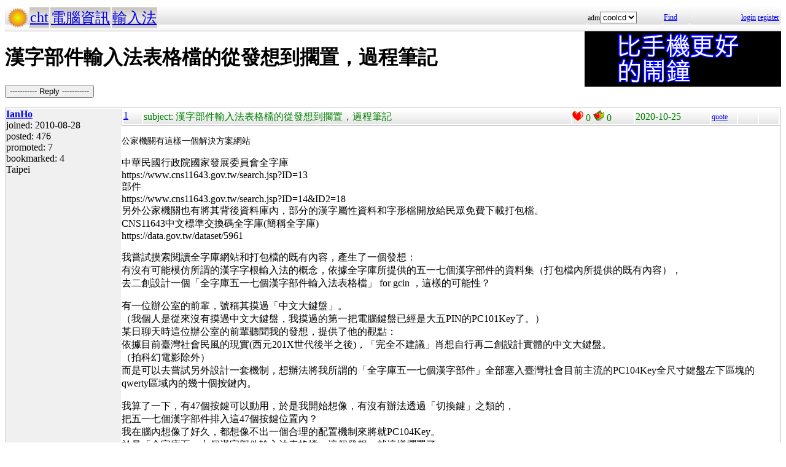

--- FILE ---
content_type: text/html; charset=UTF-8
request_url: https://hyperrate.com/thread.php?tid=35022
body_size: 16263
content:
<html>
<head>
<meta http-equiv="Content-Type" content="text/html; charset=UTF-8">
<link rel="stylesheet" type="text/css" href="my.css">
<title>漢字部件輸入法表格檔的從發想到擱置，過程筆記</title>
<link rel="icon" href="icon-dir-ico/00000001.ico" type="image/x-icon">
</head>
<body>
<table class="dirbar w100"><tr class='dir4'><td class='td0'><table class='wauto'><tr><td><a href="/dir.php?eid=1"><img src="logo1.png" width="32" height="32"></a></td><td class='dirpath'><a href='dir.php?eid=20'>cht</a></td><td class='dirpath'><a href='dir.php?eid=43'>電腦資訊</a></td><td class='dirpath'><a href='dir.php?eid=198'>輸入法</a></td></tr></table></td><td width='120'>adm<select><option onclick='window.location.assign("usr-info.php?uid=110&eid=198")'>coolcd</option></select></td>
<td width='40'><a href='sea-ui.php?eid=198'>Find</a></td>
<td width='144' class='dir4 f12' align='right'><a href='login.php?eid=198'>login</a>
<a href='register.php?eid=198'>register</a></td></tr>
</table>
<div style='float:right'><a href='https://shopee.tw/product/1030707460/41311850732/'><img src='alarm-clock-bannder.png'></a></div><h1>漢字部件輸入法表格檔的從發想到擱置，過程筆記</h1><p><button onclick='window.location.assign("edit.php?parent=34828")'>----------- Reply -----------</button></p>
<table class='outer w100' cellspacing='1'>
<tr><td class='tv0 td0' width='150'><a name='34828'></a><a href='usr-info.php?uid=550&eid=198'><b>IanHo</b><br></a> joined:
2010-08-28<br>posted:
476<br>promoted: 7<br>bookmarked: 4<br>Taipei</td><td class='bottom td0'><table class='left_bottom w100'><tr class='tb'><td width='30' class='td0'><a href='thread.php?tid=34828#34828'>1</a></td><td align='left'>subject:
漢字部件輸入法表格檔的從發想到擱置，過程筆記</td><td width='100' class='td0'><img src='heart.png' id='he34828' alt='Promote' title='Promote' onclick='promote(34828)' onMouseOver='inc_pro(34828)' onMouseOut='dec_pro(34828)'>
<span id='pro34828'>0</span>
<a href='topic-bookmark.php?tid=34828'><img src='fav.png' alt='Bookmark' title='Bookmark'></a>
0</td><td width='120'>2020-10-25</td><td width='40' class='f12'><a href='edit.php?parent=34828&mode=quote'>quote</a></td><td width='30' class='f12'>&nbsp;</td><td width="30" class='f12'>&nbsp;</td></tr></table><div><p><span style="font-size: 14px;">公家機關有這樣一個解決方案網站</span></p>
<p>中華民國行政院國家發展委員會全字庫<br />https://www.cns11643.gov.tw/search.jsp?ID=13<br />部件<br />https://www.cns11643.gov.tw/search.jsp?ID=14&amp;ID2=18<br />另外公家機關也有將其背後資料庫內，部分的漢字屬性資料和字形檔開放給民眾免費下載打包檔。<br />CNS11643中文標準交換碼全字庫(簡稱全字庫)<br />https://data.gov.tw/dataset/5961</p>
<p>我嘗試摸索閱讀全字庫網站和打包檔的既有內容，產生了一個發想：<br />有沒有可能模仿所謂的漢字字根輸入法的概念，依據全字庫所提供的五一七個漢字部件的資料集（打包檔內所提供的既有內容），<br />去二創設計一個「全字庫五一七個漢字部件輸入法表格檔」 for gcin ，這樣的可能性？</p>
<p>有一位辦公室的前輩，號稱其摸過「中文大鍵盤」。<br />（我個人是從來沒有摸過中文大鍵盤，我摸過的第一把電腦鍵盤已經是大五PIN的PC101Key了。）<br />某日聊天時這位辦公室的前輩聽聞我的發想，提供了他的觀點：<br />依據目前臺灣社會民風的現實(西元201X世代後半之後)，「完全不建議」肖想自行再二創設計實體的中文大鍵盤。<br />（拍科幻電影除外）<br />而是可以去嘗試另外設計一套機制，想辦法將我所謂的「全字庫五一七個漢字部件」全部塞入臺灣社會目前主流的PC104Key全尺寸鍵盤左下區塊的qwerty區域內的幾十個按鍵內。</p>
<p>我算了一下，有47個按鍵可以動用，於是我開始想像，有沒有辦法透過「切換鍵」之類的，<br />把五一七個漢字部件排入這47個按鍵位置內？<br />我在腦內想像了好久，都想像不出一個合理的配置機制來將就PC104Key。<br />於是「全字庫五一七個漢字部件輸入法表格檔」這個發想，就這樣擱置了。</p><div style='float:right'><a href='https://shopee.tw/product/1030707460/41311850732/'><img src='alarm-clock-bannder.png'></a></div><p>----以下簽名檔------------------------------------------------------------</p>
<p>發表過的網路文字作品；<br />https://sites.google.com/site/ianho7979/home</p></div>
</td></tr>
<tr><td class='tv0 td0' width='150'><a name='34909'></a><a href='usr-info.php?uid=871&eid=198'><b>e201302012123@gmail.com</b><br></a> joined:
2013-05-26<br>posted:
150<br>promoted: <br>bookmarked: <br>杭州</td><td class='bottom td0'><table class='left_bottom w100'><tr class='tb'><td width='30' class='td0'><a href='thread.php?tid=34909#34909'>2</a></td><td align='left'>subject:
</td><td width='100' class='td0'><img src='heart.png' id='he34909' alt='Promote' title='Promote' onclick='promote(34909)' onMouseOver='inc_pro(34909)' onMouseOut='dec_pro(34909)'>
<span id='pro34909'>0</span>
<a href='topic-bookmark.php?tid=34909'><img src='fav.png' alt='Bookmark' title='Bookmark'></a>
0</td><td width='120'>2021-07-08</td><td width='40' class='f12'><a href='edit.php?parent=34909&mode=quote'>quote</a></td><td width='30' class='f12'>&nbsp;</td><td width="30" class='f12'>&nbsp;</td></tr></table><div><p>好想法，不過倉頡輸入法基本上已經完美解決了中文的檢索和輸入問題，不需要再另起爐灶了。</p><div style='float:right'><a href='https://shopee.tw/product/1030707460/41311850732/'><img src='alarm-clock-bannder.png'></a></div></div>
</td></tr>
<tr><td class='tv0 td0' width='150'><a name='34912'></a><a href='usr-info.php?uid=550&eid=198'><b>IanHo</b><br></a> joined:
2010-08-28<br>posted:
476<br>promoted: 7<br>bookmarked: 4<br>Taipei</td><td class='bottom td0'><table class='left_bottom w100'><tr class='tb'><td width='30' class='td0'><a href='thread.php?tid=34912#34912'>3</a></td><td align='left'>subject:
</td><td width='100' class='td0'><img src='heart.png' id='he34912' alt='Promote' title='Promote' onclick='promote(34912)' onMouseOver='inc_pro(34912)' onMouseOut='dec_pro(34912)'>
<span id='pro34912'>0</span>
<a href='topic-bookmark.php?tid=34912'><img src='fav.png' alt='Bookmark' title='Bookmark'></a>
0</td><td width='120'>2021-07-09</td><td width='40' class='f12'><a href='edit.php?parent=34912&mode=quote'>quote</a></td><td width='30' class='f12'>&nbsp;</td><td width="30" class='f12'>&nbsp;</td></tr></table><div><p><div align="center"><table class="w90" cellspacing="1" cellpadding="1"><tr><td class="f11p"><b>e201302012123@g</b></td></tr><tr><td class="quote"></p>
<p>好想法，不過倉頡輸入法基本上已經完美解決了中文的檢索和輸入問題，不需要再另起爐灶了。</p>
<p></td></tr></table></div></p>
<p>全字庫五一七個部件可以支援到將近九萬五千個漢字，<br /><span style="font-size: 14px;">我個人古早印象中，倉頡輸入法即便是實驗室版本都還沒有支援到將近九萬五千個漢字。</span></p><p>----以下簽名檔------------------------------------------------------------</p>
<p>發表過的網路文字作品；<br />https://sites.google.com/site/ianho7979/home</p></div>
</td></tr>
<tr><td class='tv0 td0' width='150'><a name='34939'></a><a href='usr-info.php?uid=871&eid=198'><b>e201302012123@gmail.com</b><br></a> joined:
2013-05-26<br>posted:
150<br>promoted: <br>bookmarked: <br>杭州</td><td class='bottom td0'><table class='left_bottom w100'><tr class='tb'><td width='30' class='td0'><a href='thread.php?tid=34939#34939'>4</a></td><td align='left'>subject:
</td><td width='100' class='td0'><img src='heart.png' id='he34939' alt='Promote' title='Promote' onclick='promote(34939)' onMouseOver='inc_pro(34939)' onMouseOut='dec_pro(34939)'>
<span id='pro34939'>0</span>
<a href='topic-bookmark.php?tid=34939'><img src='fav.png' alt='Bookmark' title='Bookmark'></a>
0</td><td width='120'>2021-07-25</td><td width='40' class='f12'><a href='edit.php?parent=34939&mode=quote'>quote</a></td><td width='30' class='f12'>&nbsp;</td><td width="30" class='f12'>&nbsp;</td></tr></table><div><p><div align="center"><table class="w90" cellspacing="1" cellpadding="1"><tr><td class="f11p"><b>IanHo</b></td></tr><tr><td class="quote"></p>
<p>&nbsp;</p>
<p>全字庫五一七個部件可以支援到將近九萬五千個漢字，<br /><span style="font-size: 14px;">我個人古早印象中，倉頡輸入法即便是實驗室版本都還沒有支援到將近九萬五千個漢字。</span></p>
<p></td></tr></table></div></p>
<p>倉頡可以支持到G區，你想支援到多少漢字都可以。</p>
<p>全字庫似乎跟unicode走了不同的兩條路。</p>
<p>倉頡或者一個好的中文輸入法，其實沒有必要支持到這麼多字。因為中文字是為了表意，也就是表達人的思想。超過B區的字我想幾乎都意義不大。根據說文，中文字有六書構字原理，因為六書，因此漢字都有它的意義。</p>
<p>我們在論壇討論或發表文章時，如果遇到一個想表達的字形，與其打出一個G區的字，不如用圖片代替。因為你家的電腦支援顯示G區，不代表別人的設備能顯示。</p>
<p>我自建的論壇就提供了svg直顯功能。</p>
<p>做輸入法的過份的把注意力放在了這些生僻字、無義字上面。以「服務大衆」為借口，實則浪費時間。</p>
<p>即便我的輸入法能打出一個B區以上的字，我也不願意這樣做。因為unicode或全字庫，都只是「推廌內碼」而已。像這種窮舉式鋪張的內碼，它的擴張是沒有頭的。在碼表和字型制作上都是一種人類資源的浪費。</p>
<p>&nbsp;</p>
<p>一些人以拿到一個支援到G區的碼表為追求，而他本人的精神境界，思維深度，表達能力，並未得到提高。</p>
<p>我現在用的是雅虎奇摩倉頡，這個倉頡碼表只支援到B區，我覺得已經夠用了。</p></div>
</td></tr>
<tr><td class='tv0 td0' width='150'><a name='34950'></a><a href='usr-info.php?uid=550&eid=198'><b>IanHo</b><br></a> joined:
2010-08-28<br>posted:
476<br>promoted: 7<br>bookmarked: 4<br>Taipei</td><td class='bottom td0'><table class='left_bottom w100'><tr class='tb'><td width='30' class='td0'><a href='thread.php?tid=34950#34950'>5</a></td><td align='left'>subject:
</td><td width='100' class='td0'><img src='heart.png' id='he34950' alt='Promote' title='Promote' onclick='promote(34950)' onMouseOver='inc_pro(34950)' onMouseOut='dec_pro(34950)'>
<span id='pro34950'>0</span>
<a href='topic-bookmark.php?tid=34950'><img src='fav.png' alt='Bookmark' title='Bookmark'></a>
0</td><td width='120'>2021-08-09</td><td width='40' class='f12'><a href='edit.php?parent=34950&mode=quote'>quote</a></td><td width='30' class='f12'>&nbsp;</td><td width="30" class='f12'>&nbsp;</td></tr></table><div><p><div align="center"><table class="w90" cellspacing="1" cellpadding="1"><tr><td class="f11p"><b>e201302012123@g</b></td></tr><tr><td class="quote"></p>
<p>&nbsp;</p>
<p>倉頡可以支持到G區，你想支援到多少漢字都可以。</p>
<p>全字庫似乎跟unicode走了不同的兩條路。</p>
<p>倉頡或者一個好的中文輸入法，其實沒有必要支持到這麼多字。因為中文字是為了表意，也就是表達人的思想。超過B區的字我想幾乎都意義不大。根據說文，中文字有六書構字原理，因為六書，因此漢字都有它的意義。</p>
<p>我們在論壇討論或發表文章時，如果遇到一個想表達的字形，與其打出一個G區的字，不如用圖片代替。因為你家的電腦支援顯示G區，不代表別人的設備能顯示。</p>
<p>我自建的論壇就提供了svg直顯功能。</p>
<p>做輸入法的過份的把注意力放在了這些生僻字、無義字上面。以「服務大衆」為借口，實則浪費時間。</p>
<p>即便我的輸入法能打出一個B區以上的字，我也不願意這樣做。因為unicode或全字庫，都只是「推廌內碼」而已。像這種窮舉式鋪張的內碼，它的擴張是沒有頭的。在碼表和字型制作上都是一種人類資源的浪費。</p>
<p>&nbsp;</p>
<p>一些人以拿到一個支援到G區的碼表為追求，而他本人的精神境界，思維深度，表達能力，並未得到提高。</p>
<p>我現在用的是雅虎奇摩倉頡，這個倉頡碼表只支援到B區，我覺得已經夠用了。</p>
<p></td></tr></table></div></p>
<p><span style="font-size: 14px;">我會覺得，你用不到那麼多字，不代表別人用不到那麼多字。</span></p>
<p>別人可能在你我想像不到的某個細節，就是會用到那麼多字。</p>
<p>&nbsp;</p>
<p>倉頡想支援到多少漢字都可以，是一回事。</p>
<p>一般終端使用者 有沒有/是否方便取得 馬上可以使用到那麼多字的、現成的倉頡輸入法軟體，又是另一回事了。</p><p>----以下簽名檔------------------------------------------------------------</p>
<p>發表過的網路文字作品；<br />https://sites.google.com/site/ianho7979/home</p></div>
</td></tr>
<tr><td class='tv0 td0' width='150'><a name='34952'></a><a href='usr-info.php?uid=871&eid=198'><b>e201302012123@gmail.com</b><br></a> joined:
2013-05-26<br>posted:
150<br>promoted: <br>bookmarked: <br>杭州</td><td class='bottom td0'><table class='left_bottom w100'><tr class='tb'><td width='30' class='td0'><a href='thread.php?tid=34952#34952'>6</a></td><td align='left'>subject:
</td><td width='100' class='td0'><img src='heart.png' id='he34952' alt='Promote' title='Promote' onclick='promote(34952)' onMouseOver='inc_pro(34952)' onMouseOut='dec_pro(34952)'>
<span id='pro34952'>0</span>
<a href='topic-bookmark.php?tid=34952'><img src='fav.png' alt='Bookmark' title='Bookmark'></a>
0</td><td width='120'>2021-08-10</td><td width='40' class='f12'><a href='edit.php?parent=34952&mode=quote'>quote</a></td><td width='30' class='f12'>&nbsp;</td><td width="30" class='f12'>&nbsp;</td></tr></table><div><p>倉頡使用者能不能取得支援到G區的倉頡碼表那是他們自己的事，如果他們有這個需求，那就自己想辦法。</p>
<p>我只願意談倉頡能不能為到unicode-G區的漢字，或者全字庫的所有字編碼的問題。</p>
<p>這在數學或邏輯上，相當於證明某個理論，但不一定有人會真的去做。</p>
<p>比如有人證明了用1,2,3...無窮大的邊長的正方形序列，能無縫平鋪無窮大的平面。這個目前可能沒有人去做，因為沒有意義。它只要能被證明是對的就可以了。</p>
<p>&nbsp;</p>
<p>回到倉頡，你說的部件作形碼的字根，去做一個形碼，這是很多形碼輸入法的思路。比如鄭碼，徐碼等。</p>
<p>而倉頡是統計了康熙字典四萬漢字，分出六百多字首及九千多字身。這樣去科學統計出的一個形碼，才最終做成了倉頡。</p>
<p>因此我只想告訴你，你想做的事情，倉頡已經做好了。</p>
<p>當然，全字庫本身也是在用倉頡来編碼。但由於它錯誤的使用五代，因此我後面也就不關注它的情況了。</p>
<p>&nbsp;</p>
<p>補充一點，我所用的雅虎奇摩倉頡，正是全字庫製作的。當年它是用三代倉頡来做的。三代倉頡是最好的倉頡版本。</p></div>
</td></tr>
<tr><td class='tv0 td0' width='150'><a name='34953'></a><a href='usr-info.php?uid=550&eid=198'><b>IanHo</b><br></a> joined:
2010-08-28<br>posted:
476<br>promoted: 7<br>bookmarked: 4<br>Taipei</td><td class='bottom td0'><table class='left_bottom w100'><tr class='tb'><td width='30' class='td0'><a href='thread.php?tid=34953#34953'>7</a></td><td align='left'>subject:
</td><td width='100' class='td0'><img src='heart.png' id='he34953' alt='Promote' title='Promote' onclick='promote(34953)' onMouseOver='inc_pro(34953)' onMouseOut='dec_pro(34953)'>
<span id='pro34953'>0</span>
<a href='topic-bookmark.php?tid=34953'><img src='fav.png' alt='Bookmark' title='Bookmark'></a>
0</td><td width='120'>2021-08-10</td><td width='40' class='f12'><a href='edit.php?parent=34953&mode=quote'>quote</a></td><td width='30' class='f12'>&nbsp;</td><td width="30" class='f12'>&nbsp;</td></tr></table><div><p><div align="center"><table class="w90" cellspacing="1" cellpadding="1"><tr><td class="f11p"><b>e201302012123@g</b></td></tr><tr><td class="quote"></p>
<p>倉頡使用者能不能取得支援到G區的倉頡碼表那是他們自己的事，如果他們有這個需求，那就自己想辦法。</p>
<p>我只願意談倉頡能不能為到unicode-G區的漢字，或者全字庫的所有字編碼的問題。</p>
<p>這在數學或邏輯上，相當於證明某個理論，但不一定有人會真的去做。</p>
<p>比如有人證明了用1,2,3...無窮大的邊長的正方形序列，能無縫平鋪無窮大的平面。這個目前可能沒有人去做，因為沒有意義。它只要能被證明是對的就可以了。</p>
<p>&nbsp;</p>
<p>回到倉頡，你說的部件作形碼的字根，去做一個形碼，這是很多形碼輸入法的思路。比如鄭碼，徐碼等。</p>
<p>而倉頡是統計了康熙字典四萬漢字，分出六百多字首及九千多字身。這樣去科學統計出的一個形碼，才最終做成了倉頡。</p>
<p>因此我只想告訴你，你想做的事情，倉頡已經做好了。</p>
<p>當然，全字庫本身也是在用倉頡来編碼。但由於它錯誤的使用五代，因此我後面也就不關注它的情況了。</p>
<p>&nbsp;</p>
<p>補充一點，我所用的雅虎奇摩倉頡，正是全字庫製作的。當年它是用三代倉頡来做的。三代倉頡是最好的倉頡版本。</p>
<p></td></tr></table></div></p>
<p>&nbsp;</p>
<p>我的古早印象沒錯的話，全字庫版的倉頡是倉三＋倉五混搭出來的。</p>
<p>&nbsp;</p>
<p>補充一下，</p>
<p>要使用者端自己想辦法，而不是盡可能地在許多面向提供辦法，</p>
<p>這真的也難怪曾經很風光的倉頡輸入法，發展了幾十年下來，越來越只是愛好者同溫層般的存在。</p><p>----以下簽名檔------------------------------------------------------------</p>
<p>發表過的網路文字作品；<br />https://sites.google.com/site/ianho7979/home</p></div>
<div class='tv1' style='bottom:0;'>edited: 3
</div></td></tr>
<tr><td class='tv0 td0' width='150'><a name='34956'></a><a href='usr-info.php?uid=979&eid=198'><b>gholk</b><br></a> joined:
2015-12-14<br>posted:
9<br>promoted: 1<br>bookmarked: <br>台北</td><td class='bottom td0'><table class='left_bottom w100'><tr class='tb'><td width='30' class='td0'><a href='thread.php?tid=34956#34956'>8</a></td><td align='left'>subject:
</td><td width='100' class='td0'><img src='heart.png' id='he34956' alt='Promote' title='Promote' onclick='promote(34956)' onMouseOver='inc_pro(34956)' onMouseOut='dec_pro(34956)'>
<span id='pro34956'>0</span>
<a href='topic-bookmark.php?tid=34956'><img src='fav.png' alt='Bookmark' title='Bookmark'></a>
0</td><td width='120'>2021-08-17</td><td width='40' class='f12'><a href='edit.php?parent=34956&mode=quote'>quote</a></td><td width='30' class='f12'>&nbsp;</td><td width="30" class='f12'>&nbsp;</td></tr></table><div><p>可以用二個鍵代表一個部件，這樣 26*26 = 676 還有剩，但要想想怎麼記憶。</p></div>
</td></tr>
<tr><td class='tv0 td0' width='150'><a name='34960'></a><a href='usr-info.php?uid=550&eid=198'><b>IanHo</b><br></a> joined:
2010-08-28<br>posted:
476<br>promoted: 7<br>bookmarked: 4<br>Taipei</td><td class='bottom td0'><table class='left_bottom w100'><tr class='tb'><td width='30' class='td0'><a href='thread.php?tid=34960#34960'>9</a></td><td align='left'>subject:
</td><td width='100' class='td0'><img src='heart.png' id='he34960' alt='Promote' title='Promote' onclick='promote(34960)' onMouseOver='inc_pro(34960)' onMouseOut='dec_pro(34960)'>
<span id='pro34960'>0</span>
<a href='topic-bookmark.php?tid=34960'><img src='fav.png' alt='Bookmark' title='Bookmark'></a>
0</td><td width='120'>2021-09-07</td><td width='40' class='f12'><a href='edit.php?parent=34960&mode=quote'>quote</a></td><td width='30' class='f12'>&nbsp;</td><td width="30" class='f12'>&nbsp;</td></tr></table><div><p><div align="center"><table class="w90" cellspacing="1" cellpadding="1"><tr><td class="f11p"><b>gholk</b></td></tr><tr><td class="quote"></p>
<p>可以用二個鍵代表一個部件，這樣 26*26 = 676 還有剩，但要想想怎麼記憶。</p>
<p></td></tr></table></div></p>
<p>「二個鍵代表一個部件，這樣 26*26 = 676 還有剩」</p>
<p>我在腦海中想像了好久，都具象化不出所以然來。</p><p>----以下簽名檔------------------------------------------------------------</p>
<p>發表過的網路文字作品；<br />https://sites.google.com/site/ianho7979/home</p></div>
</td></tr>
<tr><td class='tv0 td0' width='150'><a name='34994'></a><a href='usr-info.php?uid=871&eid=198'><b>e201302012123@gmail.com</b><br></a> joined:
2013-05-26<br>posted:
150<br>promoted: <br>bookmarked: <br>杭州</td><td class='bottom td0'><table class='left_bottom w100'><tr class='tb'><td width='30' class='td0'><a href='thread.php?tid=34994#34994'>10</a></td><td align='left'>subject:
</td><td width='100' class='td0'><img src='heart.png' id='he34994' alt='Promote' title='Promote' onclick='promote(34994)' onMouseOver='inc_pro(34994)' onMouseOut='dec_pro(34994)'>
<span id='pro34994'>0</span>
<a href='topic-bookmark.php?tid=34994'><img src='fav.png' alt='Bookmark' title='Bookmark'></a>
0</td><td width='120'>2021-12-26</td><td width='40' class='f12'><a href='edit.php?parent=34994&mode=quote'>quote</a></td><td width='30' class='f12'>&nbsp;</td><td width="30" class='f12'>&nbsp;</td></tr></table><div><p><div align="center"><table class="w90" cellspacing="1" cellpadding="1"><tr><td class="f11p"><b>IanHo</b></td></tr><tr><td class="quote"></p>
<p>我的古早印象沒錯的話，全字庫版的倉頡是倉三＋倉五混搭出來的。</p>
<p></td></tr></table></div></p>
<p>我希望你不要甚麼都憑印象，必要時可以請教他人或者直接上去查找答案。</p>
<p>全字庫古早版本是倉三，後来改用倉五。沒有三五混搭的情況。</p>
<p><div align="center"><table class="w90" cellspacing="1" cellpadding="1"><tr><td class="f11p"><b>IanHo</b></td></tr><tr><td class="quote"></p>
<p>&nbsp;</p>
<p>補充一下，</p>
<p>要使用者端自己想辦法，而不是盡可能地在許多面向提供辦法，</p>
<p>這真的也難怪曾經很風光的倉頡輸入法，發展了幾十年下來，越來越只是愛好者同溫層般的存在。</p>
<p></td></tr></table></div></p>
<p>倉頡或者其它輸入法只是工具，人們只要能實現他們的目地，不一定要用哪個工具，他們有選擇使用哪個工具的自由。倉頡或許曾經風光過，現在「不風光」了也有它自身的原因。總之對於我而言，我暫時找不到比倉頡更好用的形碼輸入法。我在用倉頡之前，我也會打雙拼、五筆、鄭碼，其中鄭碼打起繁體字来也是可以的。我是倉頡愛好者，但是我也有選擇工具的自由，我也是經過了各種比較，最終選擇了倉頡。</p>
<p>我或很多人選擇倉頡，正是因為倉頡支援了最多的字符輸入。而不是你說的，「因為倉頡沒有提供更多支援辦法，所以倉頡現在少人用」。你的邏輯其實有點混亂。請你理清思維，我之前說的是，倉頡正是因為支援了太多的漢字，會使碼表過份的臃腫，即便是一個熟讀四書五經的人，也絕用不到b區以上的字。因此我不認為倉頡或任何輸入法有必要支援到b區以上。</p>
<p>而當你如果真的在寫文章時需要一個b區以上的字，你完全可以插入svg来表達這個字型，而不是直接輸入這個字，否則它在很多人的設備上就是亂碼。還不說兩岸所用的字型不同。真要用到這個字，你不精確表達的話，還可能會産生誤解。</p></div>
</td></tr>
<tr><td class='tv0 td0' width='150'><a name='34997'></a><a href='usr-info.php?uid=550&eid=198'><b>IanHo</b><br></a> joined:
2010-08-28<br>posted:
476<br>promoted: 7<br>bookmarked: 4<br>Taipei</td><td class='bottom td0'><table class='left_bottom w100'><tr class='tb'><td width='30' class='td0'><a href='thread.php?tid=34997#34997'>11</a></td><td align='left'>subject:
</td><td width='100' class='td0'><img src='heart.png' id='he34997' alt='Promote' title='Promote' onclick='promote(34997)' onMouseOver='inc_pro(34997)' onMouseOut='dec_pro(34997)'>
<span id='pro34997'>0</span>
<a href='topic-bookmark.php?tid=34997'><img src='fav.png' alt='Bookmark' title='Bookmark'></a>
0</td><td width='120'>2021-12-26</td><td width='40' class='f12'><a href='edit.php?parent=34997&mode=quote'>quote</a></td><td width='30' class='f12'>&nbsp;</td><td width="30" class='f12'>&nbsp;</td></tr></table><div><p>不只我憑印象，別人也這麼認為全字庫有倉三、五混搭之狀況，</p>
<p>請參考以下網址的民眾留言討論串！</p>
<p><span style="font-size: 14px;">https://data.gov.tw/dataset/5961</span></p>
<p>&nbsp;</p>
<p><div align="center"><table class="w90" cellspacing="1" cellpadding="1"><tr><td class="f11p"><b>e201302012123@g</b></td></tr><tr><td class="quote"></p>
<p>&nbsp;</p>
<p>我希望你不要甚麼都憑印象，必要時可以請教他人或者直接上去查找答案。</p>
<p>全字庫古早版本是倉三，後来改用倉五。沒有三五混搭的情況。</p>
<p>&nbsp;</p>
<p>倉頡或者其它輸入法只是工具，人們只要能實現他們的目地，不一定要用哪個工具，他們有選擇使用哪個工具的自由。倉頡或許曾經風光過，現在「不風光」了也有它自身的原因。總之對於我而言，我暫時找不到比倉頡更好用的形碼輸入法。我在用倉頡之前，我也會打雙拼、五筆、鄭碼，其中鄭碼打起繁體字来也是可以的。我是倉頡愛好者，但是我也有選擇工具的自由，我也是經過了各種比較，最終選擇了倉頡。</p>
<p>我或很多人選擇倉頡，正是因為倉頡支援了最多的字符輸入。而不是你說的，「因為倉頡沒有提供更多支援辦法，所以倉頡現在少人用」。你的邏輯其實有點混亂。請你理清思維，我之前說的是，倉頡正是因為支援了太多的漢字，會使碼表過份的臃腫，即便是一個熟讀四書五經的人，也絕用不到b區以上的字。因此我不認為倉頡或任何輸入法有必要支援到b區以上。</p>
<p>而當你如果真的在寫文章時需要一個b區以上的字，你完全可以插入svg来表達這個字型，而不是直接輸入這個字，否則它在很多人的設備上就是亂碼。還不說兩岸所用的字型不同。真要用到這個字，你不精確表達的話，還可能會産生誤解。</p>
<p></td></tr></table></div></p><p>----以下簽名檔------------------------------------------------------------</p>
<p>發表過的網路文字作品；<br />https://sites.google.com/site/ianho7979/home</p></div>
</td></tr>
<tr><td class='tv0 td0' width='150'><a name='35000'></a><a href='usr-info.php?uid=871&eid=198'><b>e201302012123@gmail.com</b><br></a> joined:
2013-05-26<br>posted:
150<br>promoted: <br>bookmarked: <br>杭州</td><td class='bottom td0'><table class='left_bottom w100'><tr class='tb'><td width='30' class='td0'><a href='thread.php?tid=35000#35000'>12</a></td><td align='left'>subject:
</td><td width='100' class='td0'><img src='heart.png' id='he35000' alt='Promote' title='Promote' onclick='promote(35000)' onMouseOver='inc_pro(35000)' onMouseOut='dec_pro(35000)'>
<span id='pro35000'>0</span>
<a href='topic-bookmark.php?tid=35000'><img src='fav.png' alt='Bookmark' title='Bookmark'></a>
0</td><td width='120'>2021-12-28</td><td width='40' class='f12'><a href='edit.php?parent=35000&mode=quote'>quote</a></td><td width='30' class='f12'>&nbsp;</td><td width="30" class='f12'>&nbsp;</td></tr></table><div><p><div align="center"><table class="w90" cellspacing="1" cellpadding="1"><tr><td class="f11p"><b>IanHo</b></td></tr><tr><td class="quote"></p>
<p>不只我憑印象，別人也這麼認為全字庫有倉三、五混搭之狀況，</p>
<p>請參考以下網址的民眾留言討論串！</p>
<p><span style="font-size: 14px;">https://data.gov.tw/dataset/5961</span></p>
<p></td></tr></table></div></p>
<p>如你所說，我找到了那個評論三五混搭的帖子：</p>
<p><div align="center"><table class="w90" cellspacing="1" cellpadding="1"><tr><td class="quote"></p>
<p>「面」一字，倉頡三代為「一田卜中」，倉頡五代為「一田尸中」，此字全字庫採五代倉頡編碼。 「犀」一字，倉頡三代為「尸卜卜手」，倉頡五代為「 尸水竹手 」，此字全字庫採五代倉頡編碼。 「鬼」一字，倉頡三代為「竹戈」，倉頡五代為「竹山戈」，此字全字庫採三代倉頡編碼。 「歷」一字，倉頡三代為「一木卜中一」，倉頡五代為「一竹木一」，此字全字庫採三代倉頡編碼。 「函」一字，倉頡三代為「弓山水」，倉頡五代為「山弓水」，此字全字庫採三代倉頡編碼。 請問全字庫收錄之倉頡編碼使用的是第三代倉頡還是第五代倉頡，還是另有標準？ 感謝您的答覆。 </td></tr></table></div> 因為我只用過舊版本的三代時期的全字庫的倉頡碼表，沒有用過也沒有興趣了解改成五代的全字庫，因此我確實不知道它有三五混搭的情況。 <br /> <br /> 因為全字庫的工作人員水平有限，後来我在修訂雅倉時，發現了大量錯誤，同時，要去除它的各種重碼也是大耗時間。因此我已經在用自訂的倉頡碼表，所以往後我也不關心全字庫了。</p></div>
</td></tr>
<tr><td class='tv0 td0' width='150'><a name='35001'></a><a href='usr-info.php?uid=871&eid=198'><b>e201302012123@gmail.com</b><br></a> joined:
2013-05-26<br>posted:
150<br>promoted: <br>bookmarked: <br>杭州</td><td class='bottom td0'><table class='left_bottom w100'><tr class='tb'><td width='30' class='td0'><a href='thread.php?tid=35001#35001'>13</a></td><td align='left'>subject:
</td><td width='100' class='td0'><img src='heart.png' id='he35001' alt='Promote' title='Promote' onclick='promote(35001)' onMouseOver='inc_pro(35001)' onMouseOut='dec_pro(35001)'>
<span id='pro35001'>0</span>
<a href='topic-bookmark.php?tid=35001'><img src='fav.png' alt='Bookmark' title='Bookmark'></a>
0</td><td width='120'>2021-12-28</td><td width='40' class='f12'><a href='edit.php?parent=35001&mode=quote'>quote</a></td><td width='30' class='f12'>&nbsp;</td><td width="30" class='f12'>&nbsp;</td></tr></table><div><p>不過我倒是可以對全字庫的「鬼曆函」的編碼不採用五代作個點評。</p>
<p>其實倉頡五代並不是一個好用的倉頡版本，它的「複合字首」的規則是很有問題，很難應用的。比如「鷢」字在五代要判為上厥下鳥，而「厥」又不是五代複合字首。「懬」判為上廣下心，而「廣」不是五代複合字首。因此全字庫雖然採用五代字元（如「面」），但對於結構判定，他們認為三代比五代好，所以就採用三代規則。</p>
<p>「鬼」字是三代複合字，五代取消了這個複合字。其實五代的做法是很成問題的。因為五代對「鬼」字的結構判定是㇟包圍厶，而對「魅」字又是鬼包圍未，為甚麼不是㇟包圍厶未呢？因此我認為五代取消了鬼複合字之後，使結構判定産生歧義。</p>
<p>「函」字是㇇的下聯功能是在凵包圍水之後才起作用，而五代及一些追隨者認為要「統一」使凵全包圍，這種看法非常可笑！凵只包圍到它該包圍的地方。後来在「畵齒」等字，五代的某些用戶也嘗到了反例的痛。</p>
<p>雖然全字庫確實是三五混搭，不過我看它挑的地方倒挺準的。其實倉頡規則是開放的，並且五代也確實做的不好。因此作為某個碼表的製作者，他確實可以有修改的權利。現在也出現了不少三五混搭的倉頡碼表。</p>
<p>不過我自訂的尹倉，用的是三代。因為在我看来，五代完全是狗尾續貂。</p></div>
<div class='tv1' style='bottom:0;'>edited: 1
</div></td></tr>
<tr><td class='tv0 td0' width='150'><a name='35005'></a><a href='usr-info.php?uid=550&eid=198'><b>IanHo</b><br></a> joined:
2010-08-28<br>posted:
476<br>promoted: 7<br>bookmarked: 4<br>Taipei</td><td class='bottom td0'><table class='left_bottom w100'><tr class='tb'><td width='30' class='td0'><a href='thread.php?tid=35005#35005'>14</a></td><td align='left'>subject:
</td><td width='100' class='td0'><img src='heart.png' id='he35005' alt='Promote' title='Promote' onclick='promote(35005)' onMouseOver='inc_pro(35005)' onMouseOut='dec_pro(35005)'>
<span id='pro35005'>0</span>
<a href='topic-bookmark.php?tid=35005'><img src='fav.png' alt='Bookmark' title='Bookmark'></a>
0</td><td width='120'>2021-12-28</td><td width='40' class='f12'><a href='edit.php?parent=35005&mode=quote'>quote</a></td><td width='30' class='f12'>&nbsp;</td><td width="30" class='f12'>&nbsp;</td></tr></table><div><p>所以我也希望你不要什麼都憑你自己先入為主的觀念。</p>
<p>必要的時候你可以先google看看是不是真的有其他人留言舉證了全字庫的版本有倉三、五混搭之狀況！</p>
<p>實務上就是有人舉證了全字庫版本有倉三、五混搭之狀況，並對公家機關留言提出疑問。</p>
<p>我就是有印象！</p>
<p>還是老梗，你的發言內容會讓我覺得，真的難怪曾經風光一時的倉頡輸入法，近十年越來越像是愛好者同溫層般的存在。</p>
<p>&nbsp;</p>
<p><div align="center"><table class="w90" cellspacing="1" cellpadding="1"><tr><td class="f11p"><b>e201302012123@g</b></td></tr><tr><td class="quote"></p>
<p><span style="font-size: 14px;">我希望你不要甚麼都憑印象，必要時可以請教他人或者直接上去查找答案。</span></p>
<p>全字庫古早版本是倉三，後来改用倉五。沒有三五混搭的情況。</p>
<p>&nbsp;</p>
<p>倉頡或者其它輸入法只是工具，人們只要能實現他們的目地，不一定要用哪個工具，他們有選擇使用哪個工具的自由。倉頡或許曾經風光過，現在「不風光」了也有它自身的原因。總之對於我而言，我暫時找不到比倉頡更好用的形碼輸入法。我在用倉頡之前，我也會打雙拼、五筆、鄭碼，其中鄭碼打起繁體字来也是可以的。我是倉頡愛好者，但是我也有選擇工具的自由，我也是經過了各種比較，最終選擇了倉頡。</p>
<p>我或很多人選擇倉頡，正是因為倉頡支援了最多的字符輸入。而不是你說的，「因為倉頡沒有提供更多支援辦法，所以倉頡現在少人用」。你的邏輯其實有點混亂。請你理清思維，我之前說的是，倉頡正是因為支援了太多的漢字，會使碼表過份的臃腫，即便是一個熟讀四書五經的人，也絕用不到b區以上的字。因此我不認為倉頡或任何輸入法有必要支援到b區以上。</p>
<p>而當你如果真的在寫文章時需要一個b區以上的字，你完全可以插入svg来表達這個字型，而不是直接輸入這個字，否則它在很多人的設備上就是亂碼。還不說兩岸所用的字型不同。真要用到這個字，你不精確表達的話，還可能會産生誤解。</p>
<p></td></tr></table></div></p>
<p><div align="center"><table class="w90" cellspacing="1" cellpadding="1"><tr><td class="f11p"><b>e201302012123@g</b></td></tr><tr><td class="quote"></p>
<p><span style="font-size: 14px;">如你所說，我找到了那個評論三五混搭的帖子：</span></p>
<p>因為我只用過舊版本的三代時期的全字庫的倉頡碼表，沒有用過也沒有興趣了解改成五代的全字庫，因此我確實不知道它有三五混搭的情況。 <br /> <br /> 因為全字庫的工作人員水平有限，後来我在修訂雅倉時，發現了大量錯誤，同時，要去除它的各種重碼也是大耗時間。因此我已經在用自訂的倉頡碼表，所以往後我也不關心全字庫了。</p>
<p></td></tr></table></div></p>
<p><div align="center"><table class="w90" cellspacing="1" cellpadding="1"><tr><td class="f11p"><b>e201302012123@g</b></td></tr><tr><td class="quote"></p>
<p>不過我倒是可以對全字庫的「鬼曆函」的編碼不採用五代作個點評。</p>
<p>其實倉頡五代並不是一個好用的倉頡版本，它的「複合字首」的規則是很有問題，很難應用的。比如「鷢」字在五代要判為上厥下鳥，而「厥」又不是五代複合字首。「懬」判為上廣下心，而「廣」不是五代複合字首。因此全字庫雖然採用五代字元（如「面」），但對於結構判定，他們認為三代比五代好，所以就採用三代規則。</p>
<p>「鬼」字是三代複合字，五代取消了這個複合字。其實五代的做法是很成問題的。因為五代對「鬼」字的結構判定是㇟包圍厶，而對「魅」字又是鬼包圍未，為甚麼不是㇟包圍厶未呢？因此我認為五代取消了鬼複合字之後，使結構判定産生歧義。</p>
<p>「函」字是㇇的下聯功能是在凵包圍水之後才起作用，而五代及一些追隨者認為要「統一」使凵全包圍，這種看法非常可笑！凵只包圍到它該包圍的地方。後来在「畵齒」等字，五代的某些用戶也嘗到了反例的痛。</p>
<p>雖然全字庫確實是三五混搭，不過我看它挑的地方倒挺準的。其實倉頡規則是開放的，並且五代也確實做的不好。因此作為某個碼表的製作者，他確實可以有修改的權利。現在也出現了不少三五混搭的倉頡碼表。</p>
<p>不過我自訂的尹倉，用的是三代。因為在我看来，五代完全是狗尾續貂。</p>
<p></td></tr></table></div></p><p>----以下簽名檔------------------------------------------------------------</p>
<p>發表過的網路文字作品；<br />https://sites.google.com/site/ianho7979/home</p></div>
</td></tr>
<tr><td class='tv0 td0' width='150'><a name='35006'></a><a href='usr-info.php?uid=871&eid=198'><b>e201302012123@gmail.com</b><br></a> joined:
2013-05-26<br>posted:
150<br>promoted: <br>bookmarked: <br>杭州</td><td class='bottom td0'><table class='left_bottom w100'><tr class='tb'><td width='30' class='td0'><a href='thread.php?tid=35006#35006'>15</a></td><td align='left'>subject:
</td><td width='100' class='td0'><img src='heart.png' id='he35006' alt='Promote' title='Promote' onclick='promote(35006)' onMouseOver='inc_pro(35006)' onMouseOut='dec_pro(35006)'>
<span id='pro35006'>0</span>
<a href='topic-bookmark.php?tid=35006'><img src='fav.png' alt='Bookmark' title='Bookmark'></a>
0</td><td width='120'>2021-12-29</td><td width='40' class='f12'><a href='edit.php?parent=35006&mode=quote'>quote</a></td><td width='30' class='f12'>&nbsp;</td><td width="30" class='f12'>&nbsp;</td></tr></table><div><p><div align="center"><table class="w90" cellspacing="1" cellpadding="1"><tr><td class="f11p"><b>IanHo</b></td></tr><tr><td class="quote"></p>
<p>所以我也希望你不要什麼都憑你自己先入為主的觀念。</p>
<p>必要的時候你可以先google看看是不是真的有其他人留言舉證了全字庫的版本有倉三、五混搭之狀況！</p>
<p>實務上就是有人舉證了全字庫版本有倉三、五混搭之狀況，並對公家機關留言提出疑問。</p>
<p>我就是有印象！</p>
<p>還是老梗，你的發言內容會讓我覺得，真的難怪曾經風光一時的倉頡輸入法，近十年越來越像是愛好者同溫層般的存在。</p>
<p></td></tr></table></div></p>
<p>你說的對，我應該自己去google来確認你的印象是否有誤。</p>
<p>不過，我並不關心全字庫是否三五混搭。所以，把問題搞明白就可以了，我之前就是擔心憑印象不準確。</p>
<p>我沒有聽懂「愛好者同溫層」。倉頡的優點，如果你沒有去用的話，可能感受不到，也不會知道「倉頡愛好者」為甚麼會成為「倉頡愛好者」。</p>
<hr />
<p>我後来再看了一下主題，你原先是想借用全字庫的漢字部件去研發一個形碼輸入法。其實倉頡也是這個思路，倉頡當初在研製時，統計出了五百多個字首和九千多個字身：</p>
<p><div align="center"><table class="w90" cellspacing="1" cellpadding="1"><tr><td class="f11p"><b>朱邦復</b></td></tr><tr><td class="quote"></p>
<p>根據說文解字，中文源自象形、指事、轉注、假借、會意、形聲六書。後人百分九十文字，皆依據形聲所造，是以，本輸入法即以「形聲」為取碼及組字之基本法則。將所選取的文字一一整理，共計分析出594 個字首，9897個字身。</p>
<p></td></tr></table></div></p>
<p>如果你找到了《倉頡五代輸入法手冊》，裏面的附錄裏也有「常用字首表」和「常用字身表」。</p>
<p>同時，《手冊》以及朱邦復的自傳《智慧之旅》也都詳細介紹了倉頡的製作過程。</p>
<p>希望我講的這些能使你更加了解倉頡輸入法，也希望能給你的研發帶来助益😂。</p></div>
</td></tr>
<tr><td class='tv0 td0' width='150'><a name='35007'></a><a href='usr-info.php?uid=871&eid=198'><b>e201302012123@gmail.com</b><br></a> joined:
2013-05-26<br>posted:
150<br>promoted: <br>bookmarked: <br>杭州</td><td class='bottom td0'><table class='left_bottom w100'><tr class='tb'><td width='30' class='td0'><a href='thread.php?tid=35007#35007'>16</a></td><td align='left'>subject:
</td><td width='100' class='td0'><img src='heart.png' id='he35007' alt='Promote' title='Promote' onclick='promote(35007)' onMouseOver='inc_pro(35007)' onMouseOut='dec_pro(35007)'>
<span id='pro35007'>0</span>
<a href='topic-bookmark.php?tid=35007'><img src='fav.png' alt='Bookmark' title='Bookmark'></a>
0</td><td width='120'>2021-12-29</td><td width='40' class='f12'><a href='edit.php?parent=35007&mode=quote'>quote</a></td><td width='30' class='f12'>&nbsp;</td><td width="30" class='f12'>&nbsp;</td></tr></table><div><p><div align="center"><table class="w90" cellspacing="1" cellpadding="1"><tr><td class="f11p"><b>IanHo</b></td></tr><tr><td class="quote"></p>
<p>全字庫五一七個部件可以支援到將近九萬五千個漢字，</p>
<p>我個人古早印象中，倉頡輸入法即便是實驗室版本都還沒有支援到將近九萬五千個漢字。</td></tr></table></div></p>
<p>你可能忘記了你前面「憑印象」講出的話。現在全字庫就是用倉頡支援到這麼多的字。</p>
<p>當然我也不是要跟你抬槓，我單純只想把問題和道理搞明白。😃</p></div>
</td></tr>
<tr><td class='tv0 td0' width='150'><a name='35008'></a><a href='usr-info.php?uid=871&eid=198'><b>e201302012123@gmail.com</b><br></a> joined:
2013-05-26<br>posted:
150<br>promoted: <br>bookmarked: <br>杭州</td><td class='bottom td0'><table class='left_bottom w100'><tr class='tb'><td width='30' class='td0'><a href='thread.php?tid=35008#35008'>17</a></td><td align='left'>subject:
</td><td width='100' class='td0'><img src='heart.png' id='he35008' alt='Promote' title='Promote' onclick='promote(35008)' onMouseOver='inc_pro(35008)' onMouseOut='dec_pro(35008)'>
<span id='pro35008'>0</span>
<a href='topic-bookmark.php?tid=35008'><img src='fav.png' alt='Bookmark' title='Bookmark'></a>
0</td><td width='120'>2021-12-29</td><td width='40' class='f12'><a href='edit.php?parent=35008&mode=quote'>quote</a></td><td width='30' class='f12'>&nbsp;</td><td width="30" class='f12'>&nbsp;</td></tr></table><div><p>其實不管是全字庫還是unicode，支援到這麼多的漢字實在是沒有必要。</p>
<p>特別是全字庫，拿著臺灣行政院的資金，自己去搞一個獨立於unicode的內碼。實際上意義不大，就是一群號稱專家的人在混口飯吃。我們日常交流，乃至寫最頂級的學術論文，都用不到這些字。</p>
<p>假設是文字學博士寫論文，他需要一個特殊字形時，他絕不會上全字庫拿字型（因為字型很怪的時候就很難查），他會用fontforge来造一個字（文字學博士難道不會嗎）。</p>
<p>出版社出版古籍，遇到古字，應該都是自造，而不是上全字庫，因為出版社有字型要求，印刷字型要統一。</p>
<p>網友聊天，遇到個甚麼字型，即刻手寫或截圖最方便，沒有可能給對方發一個B區往後的字符。</p>
<hr />
<p>unicode跟全字庫，對漢字的過份支援，這種理念已經過時了。他們的項目發展初始，截圖發圖並不方便，人們當然希望直接用內碼顯示，以節省空間。但到了unicode cjk ext-b往後的時代，電子設備，磁碟容量，都已經跟那個時代完全不可同日而語了。</p>
<p>我現在用的碼表只支援到a區，但我都沒感到有甚麼不方便。反倒是碼表小的更精簡。</p>
<p>但是有些人做倉頡碼表，只支援big5的漢字六千多個，我覺的這又太精簡了。我覺的cjk基本區20902個字，以及36個筆畫，還是至少要支援的。最好再帶上中文標點及ext-a區。</p></div>
</td></tr>
<tr><td class='tv0 td0' width='150'><a name='35012'></a><a href='usr-info.php?uid=550&eid=198'><b>IanHo</b><br></a> joined:
2010-08-28<br>posted:
476<br>promoted: 7<br>bookmarked: 4<br>Taipei</td><td class='bottom td0'><table class='left_bottom w100'><tr class='tb'><td width='30' class='td0'><a href='thread.php?tid=35012#35012'>18</a></td><td align='left'>subject:
</td><td width='100' class='td0'><img src='heart.png' id='he35012' alt='Promote' title='Promote' onclick='promote(35012)' onMouseOver='inc_pro(35012)' onMouseOut='dec_pro(35012)'>
<span id='pro35012'>0</span>
<a href='topic-bookmark.php?tid=35012'><img src='fav.png' alt='Bookmark' title='Bookmark'></a>
0</td><td width='120'>2021-12-29</td><td width='40' class='f12'><a href='edit.php?parent=35012&mode=quote'>quote</a></td><td width='30' class='f12'>&nbsp;</td><td width="30" class='f12'>&nbsp;</td></tr></table><div><p>憑印象又如何？我的印象就是對的！全字庫目前的版本的確就是倉三五混搭！</p>
<p>你可以先嗆我？我不能質疑你？</p>
<p>不是只用倉頡支援到這麼多字，不要把注音和部件當作沒看到，</p>
<p>而且我還認為你是 倒因為果/倒果為因 了，應該是先有那麼多字，再把那些字去分析出字的屬性，</p>
<p>例如整理出那些字的 注音、倉頡、部件、部首、筆畫等等的屬性資料！</p>
<p>還是老話，你用不到這麼多字，不代表別人用不到這麼多字，之所以全字庫支援這麼多字，就是因為還有其他人們要用到這麼多字！</p>
<p>你自己覺得方便的方法，別人不見得覺得方便。你自己覺得麻煩的做法，或許別人覺得理所當然應該這樣操作。</p>
<p>我是不曉得你有沒有注意過近十幾年來的一個演變細節？早些年中華民國教育部公眾授權網下載的國語字典資料打包檔，</p>
<p>裡頭罕用字的 png/gif 字圖幾十個，一年一年過去了，罕用字的png/gif字圖數量減少了？為什麼，因為新版的字型支援的漢字更多了！</p>
<p>有部分 png/gif&nbsp;字圖不必要了！</p>
<p>三年前我跟中華民國教育部和全字庫跑過實體公文流程往返申請造字，請他們把五一七個漢字部件的獨立碼位向量字圖全部造齊，</p>
<p>原本只有將近三分之二的漢字部件獨立碼位向量字圖而已，耗了將近一年，全字庫終於補齊五一七個漢字部件的獨立碼位向量字圖了！</p>
<p>&nbsp;</p>
<p>再補充論述，臺灣社會，早些年還有 中華民國中央研究院漢字構形資料庫單機版、以及教育部異體字字典等等的解決方案，</p>
<p>現代社會的所謂的文字學博士，理應要學會使用google下關鍵字找找看有沒有現成的資料可以引用，</p>
<p>如果有現成的資料可以引用的話，就真的不需要重造輪子、多此一舉。<span style="font-size: 14px;">還自己畫向量圖？ 哪那麼麻煩！</span></p>
<p>&nbsp;</p>
<p><div align="center"><table class="w90" cellspacing="1" cellpadding="1"><tr><td class="f11p"><b>e201302012123@g</b></td></tr><tr><td class="quote"></p>
<p>你可能忘記了你前面「憑印象」講出的話。現在全字庫就是用倉頡支援到這麼多的字。</p>
<p>當然我也不是要跟你抬槓，我單純只想把問題和道理搞明白。😃</p>
<p></td></tr></table></div></p>
<p>&nbsp;</p>
<p><div align="center"><table class="w90" cellspacing="1" cellpadding="1"><tr><td class="f11p"><b>e201302012123@g</b></td></tr><tr><td class="quote"></p>
<p>其實不管是全字庫還是unicode，支援到這麼多的漢字實在是沒有必要。</p>
<p>特別是全字庫，拿著臺灣行政院的資金，自己去搞一個獨立於unicode的內碼。實際上意義不大，就是一群號稱專家的人在混口飯吃。我們日常交流，乃至寫最頂級的學術論文，都用不到這些字。</p>
<p>假設是文字學博士寫論文，他需要一個特殊字形時，他絕不會上全字庫拿字型（因為字型很怪的時候就很難查），他會用fontforge来造一個字（文字學博士難道不會嗎）。</p>
<p>出版社出版古籍，遇到古字，應該都是自造，而不是上全字庫，因為出版社有字型要求，印刷字型要統一。</p>
<p>網友聊天，遇到個甚麼字型，即刻手寫或截圖最方便，沒有可能給對方發一個B區往後的字符。</p>
<hr />
<p>unicode跟全字庫，對漢字的過份支援，這種理念已經過時了。他們的項目發展初始，截圖發圖並不方便，人們當然希望直接用內碼顯示，以節省空間。但到了unicode cjk ext-b往後的時代，電子設備，磁碟容量，都已經跟那個時代完全不可同日而語了。</p>
<p>我現在用的碼表只支援到a區，但我都沒感到有甚麼不方便。反倒是碼表小的更精簡。</p>
<p>但是有些人做倉頡碼表，只支援big5的漢字六千多個，我覺的這又太精簡了。我覺的cjk基本區20902個字，以及36個筆畫，還是至少要支援的。最好再帶上中文標點及ext-a區。</p>
<p></td></tr></table></div></p>
<p>&nbsp;</p><p>----以下簽名檔------------------------------------------------------------</p>
<p>發表過的網路文字作品；<br />https://sites.google.com/site/ianho7979/home</p></div>
<div class='tv1' style='bottom:0;'>edited: 2
</div></td></tr>
<tr><td class='tv0 td0' width='150'><a name='35013'></a><a href='usr-info.php?uid=550&eid=198'><b>IanHo</b><br></a> joined:
2010-08-28<br>posted:
476<br>promoted: 7<br>bookmarked: 4<br>Taipei</td><td class='bottom td0'><table class='left_bottom w100'><tr class='tb'><td width='30' class='td0'><a href='thread.php?tid=35013#35013'>19</a></td><td align='left'>subject:
</td><td width='100' class='td0'><img src='heart.png' id='he35013' alt='Promote' title='Promote' onclick='promote(35013)' onMouseOver='inc_pro(35013)' onMouseOut='dec_pro(35013)'>
<span id='pro35013'>0</span>
<a href='topic-bookmark.php?tid=35013'><img src='fav.png' alt='Bookmark' title='Bookmark'></a>
0</td><td width='120'>2021-12-29</td><td width='40' class='f12'><a href='edit.php?parent=35013&mode=quote'>quote</a></td><td width='30' class='f12'>&nbsp;</td><td width="30" class='f12'>&nbsp;</td></tr></table><div><p>我後知後覺的發現，原來你來自杭州，難怪我會覺得一來一往的貼文內容，好像有那麼點在雞同鴨講的意味，你的文字內容也有夾雜簡化字。<br />讓我回想起過往的網路討論串互動經歷，我在2004年申請了一個YamQQ帳號來跟大陸表親聯繫，當年臺灣蕃薯藤跟中國大陸的QQ有跨海合作。<br />幾年後臺灣蕃薯藤結束YamQQ營運了，但我發現我的QQ帳號還是可以繼續登入使用，2014年的某天，我發現了 QQ群 這樣的功能，<br />然後還發現了「正體字」群組，這引起我的興趣，於是就加入參與討論，基於「遠來是客」，我加入的第一時間就表示友善，毫無保留，大放送的分享資料，<br />我提供了當時在臺灣的網路環境還剛完整公開沒多久的全字庫資源相關網址、字形檔下載連結等等資源，當然我是透過足夠多的組合關鍵字來分享的，<br />第一時間，我被該群組內的網民捧上天，把我稱讚的跟什麼似的。我不疑有他，接下來我繼續補充論述，<br />我很理所當然地表示這些資源都是中華民國臺灣老百姓的納稅錢所建構出來的（客觀事實），接下來那些網民們突然就翻臉像翻書一樣，<br />開始對我極盡人身攻擊之能事，罵我豬頭，嗆說這些正體字資源是國民黨從大陸搬到臺灣的黃金換來的云云，<br />過了大約十幾個小時之後，我發現我的QQ帳號被鎖了，又過了三天，我發現 北京大學中文系論壇/pkucn 中文信息處理 子討論版，<br />出現一則貼文，內容是把我在該QQ正體字群組的貼文內容再加以剪貼之後（主要是刪掉 源自中華民國臺灣老百姓的納稅錢所建構出來 這串論述），<br />搭配上從臺灣網站下載，再上傳到中國大陸境內網路硬碟空間的正體字資源網址，成了一篇分享貼文。<br />該則貼文乍看之下還真像是那些正體字資源是中國大陸境內自己從零到有生出來的東西。<br />我看到這則貼文的第一時間就是想要平反，於是我註冊了pkucn的帳號，接下來我準備要貼文了，結果該論壇跳出訊息，<br />你所在的IP位址不能張貼文章（我在臺灣上網）。原來pkucn禁掉了來自臺灣的貼文，只能瀏覽而已。</p>
<p>以上寫了一大串，主要是我會覺得全字庫真的輪不到你來管。<br />你還嗆說全字庫實際上意義不大，就是一群號稱專家的人在混口飯吃。真的嗆很大。<br />我在編輯注音表格檔，我還真得覺得還好有全字庫的碼位排序存在，因為unicode的碼位排序（尤其「區段」的排序），「不符合」我的需求，<br />全字庫的碼位和「區段」排序才符合我的需求。</p>
<p><div align="center"><table class="w90" cellspacing="1" cellpadding="1"><tr><td class="f11p"><b>e201302012123@g</b></td></tr><tr><td class="quote"></p>
<p>其實不管是全字庫還是unicode，支援到這麼多的漢字實在是沒有必要。</p>
<p>特別是全字庫，拿著臺灣行政院的資金，自己去搞一個獨立於unicode的內碼。實際上意義不大，就是一群號稱專家的人在混口飯吃。我們日常交流，乃至寫最頂級的學術論文，都用不到這些字。</p>
<p></td></tr></table></div></p>
<p>&nbsp;</p><p>----以下簽名檔------------------------------------------------------------</p>
<p>發表過的網路文字作品；<br />https://sites.google.com/site/ianho7979/home</p></div>
<div class='tv1' style='bottom:0;'>edited: 3
</div></td></tr>
<tr><td class='tv0 td0' width='150'><a name='35015'></a><a href='usr-info.php?uid=871&eid=198'><b>e201302012123@gmail.com</b><br></a> joined:
2013-05-26<br>posted:
150<br>promoted: <br>bookmarked: <br>杭州</td><td class='bottom td0'><table class='left_bottom w100'><tr class='tb'><td width='30' class='td0'><a href='thread.php?tid=35015#35015'>20</a></td><td align='left'>subject:
</td><td width='100' class='td0'><img src='heart.png' id='he35015' alt='Promote' title='Promote' onclick='promote(35015)' onMouseOver='inc_pro(35015)' onMouseOut='dec_pro(35015)'>
<span id='pro35015'>0</span>
<a href='topic-bookmark.php?tid=35015'><img src='fav.png' alt='Bookmark' title='Bookmark'></a>
0</td><td width='120'>2021-12-30</td><td width='40' class='f12'><a href='edit.php?parent=35015&mode=quote'>quote</a></td><td width='30' class='f12'>&nbsp;</td><td width="30" class='f12'>&nbsp;</td></tr></table><div><p><div align="center"><table class="w90" cellspacing="1" cellpadding="1"><tr><td class="f11p"><b>IanHo</b></td></tr><tr><td class="quote"></p>
<p>我後知後覺的發現，原來你來自杭州，難怪我會覺得一來一往的貼文內容，好像有那麼點在雞同鴨講的意味，你的文字內容也有夾雜簡化字。</p>
<p></td></tr></table></div></p>
<p>我是大陸人，但並不意味著我們不能溝通及相互理解。我認為你講的話我都能聽懂並理解，我也沒有見到你說我的哪句話你聽不懂。 <br /><br />請注意，我個人是不使用簡化字的，包括日常的手寫。我在27歲往後學習毛筆字，以唐帖虞世南等名家真跡進行臨摹。同時我讀了四書五經等不少古書，直讀清代及宋版的印影古籍。據我對楷書的了解，「来乗絶衆」這些都是正楷漢字。 <br /><br />如果我想刻意裝成臺灣人，我完全可以用「來乘絕眾」等臺灣標準正體字。我對臺灣正體的了解，恐怕一般的臺灣民衆難以企及。更何況我用的是倉頡輸入法，對於想要打甚麼字完全是遊刃有餘。</p>
<p><div align="center"><table class="w90" cellspacing="1" cellpadding="1"><tr><td class="f11p"><b>IanHo</b></td></tr><tr><td class="quote"></p>
<p>讓我回想起過往的網路討論串互動經歷，我在2004年申請了一個YamQQ帳號來跟大陸表親聯繫&hellip;原來pkucn禁掉了來自臺灣的貼文，只能瀏覽而已。</p>
<p></td></tr></table></div></p>
<p>我很同情你的遭遇，不過你不用跟我講這麼多。我於2019年八月上街跟人講真相勸三退，被當局抓去關了十五日。我是大陸人，但我是具有國際觀的大陸人。 <br /><br />張惠妹比你更慘，她就在慶典上唱了首中華民國國歌。她是中華民國公民，她難道不能唱國歌？就這也被大陸某些人抓住利用。 <br /><br />我生長於大陸，但我想我應該也是「受害者」。這裏的人的思維不是善意講理，而是挖苦諷刺。</p>
<p><div align="center"><table class="w90" cellspacing="1" cellpadding="1"><tr><td class="f11p"><b>IanHo</b></td></tr><tr><td class="quote"></p>
<p>以上寫了一大串，主要是我會覺得全字庫真的輪不到你來管。<br />你還嗆說全字庫實際上意義不大，就是一群號稱專家的人在混口飯吃。真的嗆很大。<br />我在編輯注音表格檔，我還真得覺得還好有全字庫的碼位排序存在，因為unicode的碼位排序（尤其「區段」的排序），「不符合」我的需求，<br />全字庫的碼位和「區段」排序才符合我的需求。</p>
<p></td></tr></table></div></p>
<p>全字庫或許有它的用處，但是使用和維護成本很高。一件事情有利必有弊。你認為我跟你雞同鴨講，可能是因為我只看到它的缺點，你只看它的好處。 <br /><br />如上所述，全字庫是否佔用過多臺灣朋友的稅款，這個不是我感興趣的話題。我講的是像unicode跟全字庫這樣的無限擴容字庫的做法，其實是錯誤的。我可以即刻列出五條以上它的弊端。並且現在的電腦早就有了造字的方法，當你所需要的字形不在裏面，你也只能新造；而要確認「我需要的字形在不在全字庫」本身，就是一個很困難的事情。同時，全字庫只有它自己製作的楷體宋體兩個字體。你根本找不到其它的字體支援。而衆所周知，全字庫做的字體&hellip; <br /><br />教育部重編國語辭典和異體字字典已經接受了我的幾個建議（好像現在不是教育部了？），根據我的建議更正了一些內容。他們知道我是大陸人，因為我是用126郵箱發送的，我也沒見他們說「臺灣的字典不需要大陸人多管閒事」。究其原因，我認為中華文化是無國界的，文化承載的是道理，而道理是相通的。（有時你會覺的動物都講道理）</p></div>
</td></tr>
<tr><td class='tv0 td0' width='150'><a name='35016'></a><a href='usr-info.php?uid=871&eid=198'><b>e201302012123@gmail.com</b><br></a> joined:
2013-05-26<br>posted:
150<br>promoted: <br>bookmarked: <br>杭州</td><td class='bottom td0'><table class='left_bottom w100'><tr class='tb'><td width='30' class='td0'><a href='thread.php?tid=35016#35016'>21</a></td><td align='left'>subject:
</td><td width='100' class='td0'><img src='heart.png' id='he35016' alt='Promote' title='Promote' onclick='promote(35016)' onMouseOver='inc_pro(35016)' onMouseOut='dec_pro(35016)'>
<span id='pro35016'>0</span>
<a href='topic-bookmark.php?tid=35016'><img src='fav.png' alt='Bookmark' title='Bookmark'></a>
0</td><td width='120'>2021-12-30</td><td width='40' class='f12'><a href='edit.php?parent=35016&mode=quote'>quote</a></td><td width='30' class='f12'>&nbsp;</td><td width="30" class='f12'>&nbsp;</td></tr></table><div><p><div align="center"><table class="w90" cellspacing="1" cellpadding="1"><tr><td class="f11p"><b>IanHo</b></td></tr><tr><td class="quote"></p>
<p>再補充論述，臺灣社會，早些年還有 中華民國中央研究院漢字構形資料庫單機版、以及教育部異體字字典等等的解決方案，</p>
<p>現代社會的所謂的文字學博士，理應要學會使用google下關鍵字找找看有沒有現成的資料可以引用，</p>
<p>如果有現成的資料可以引用的話，就真的不需要重造輪子、多此一舉。<span style="font-size: 14px;">還自己畫向量圖？ 哪那麼麻煩！</span></p>
<p></td></tr></table></div></p>
<p>這個事情你可能沒有做過，等你去做你就知道了。google等檢索工具靠的是文字索引，而你連這個字都還沒拿到，你拿甚麼去搜尋。更何況全字庫的內碼跟unicode是不相通的，google用的是unicode。你試著拿ext-b以上的字形去google搜尋，幾乎不可能出来一個有用的結果。 <br /> <br /> 不用說檢索不到，就算是千辛萬苦找到了，你所花費的時間精力遠超你直接造一個字。可能你對fontforge等造字軟體了解不夠，不是自己畫向量，而是用現成的部件去構造新字。你認為現在市面上的字型檔，包括全字庫的字型檔，每一個都是從白板開始新畫的嗎？ <br /> <br /> 對於文字要求較高的行業，他不會畫矢量圖，那他還懂甚麼？ <br /> <br /> 全字庫提供的字典只有楷體和宋體，它們其實都屬於楷書。而文字學有時要寫到楚帛秦簡等各種字型。這時你要去找「全字庫的內碼定義」簡直就是緣木求魚。</p></div>
</td></tr>
<tr><td class='tv0 td0' width='150'><a name='35017'></a><a href='usr-info.php?uid=871&eid=198'><b>e201302012123@gmail.com</b><br></a> joined:
2013-05-26<br>posted:
150<br>promoted: <br>bookmarked: <br>杭州</td><td class='bottom td0'><table class='left_bottom w100'><tr class='tb'><td width='30' class='td0'><a href='thread.php?tid=35017#35017'>22</a></td><td align='left'>subject:
</td><td width='100' class='td0'><img src='heart.png' id='he35017' alt='Promote' title='Promote' onclick='promote(35017)' onMouseOver='inc_pro(35017)' onMouseOut='dec_pro(35017)'>
<span id='pro35017'>0</span>
<a href='topic-bookmark.php?tid=35017'><img src='fav.png' alt='Bookmark' title='Bookmark'></a>
0</td><td width='120'>2021-12-30</td><td width='40' class='f12'><a href='edit.php?parent=35017&mode=quote'>quote</a></td><td width='30' class='f12'>&nbsp;</td><td width="30" class='f12'>&nbsp;</td></tr></table><div><p><div align="center"><table class="w90" cellspacing="1" cellpadding="1"><tr><td class="f11p"><b>IanHo</b></td></tr><tr><td class="quote"></p>
<p>不是只用倉頡支援到這麼多字，不要把注音和部件當作沒看到，</p>
<p>而且我還認為你是 倒因為果/倒果為因 了，應該是先有那麼多字，再把那些字去分析出字的屬性，</p>
<p>例如整理出那些字的 注音、倉頡、部件、部首、筆畫等等的屬性資料！</p>
<p></td></tr></table></div></p>
<p>倉頡不等同於注音和部件、部首、筆畫。因為倉頡是一個實用的中文輸入法，可以用来打字寫文章。比如我使用多年的雅虎奇摩倉頡，就是全字庫做的。 <br /> <br /> 當然注音或許也可以打字聊天，但是注音跟拼音一樣，重碼過多。更何況對於全字庫，這麼多奇形怪狀的字，你根本不可能知道它們的讀音。 <br /> <br />臺灣國語，也就是大陸普通話，採音自北京郊區。當你為那些奇怪的字形賦音時，你根本沒有依據。</p>
<p><div align="center"><table class="w90" cellspacing="1" cellpadding="1"><tr><td class="f11p"><b>IanHo</b></td></tr><tr><td class="quote"></p>
<p>還是老話，你用不到這麼多字，不代表別人用不到這麼多字，之所以全字庫支援這麼多字，就是因為還有其他人們要用到這麼多字！</p>
<p></td></tr></table></div></p>
<p>我想你沒有認真看的前面的回覆，我說的不是「誰用的到誰用不到」的問題，我是說設備支援的問題。如果你給別人發的是一個pdf文件並包含全字庫字型，這時你需要pdf內嵌全字庫字體，那你為甚麼不乾脆直接發張圖片給對方？ <br /> <br />現在誰家的電腦預置全字庫字體？更不用說一般人是不懂安裝字體的。</p>
<p><div align="center"><table class="w90" cellspacing="1" cellpadding="1"><tr><td class="f11p"><b>IanHo</b></td></tr><tr><td class="quote"></p>
<p>你自己覺得方便的方法，別人不見得覺得方便。你自己覺得麻煩的做法，或許別人覺得理所當然應該這樣操作。</p>
<p>我是不曉得你有沒有注意過近十幾年來的一個演變細節？早些年中華民國教育部公眾授權網下載的國語字典資料打包檔，</p>
<p>裡頭罕用字的 png/gif 字圖幾十個，一年一年過去了，罕用字的png/gif字圖數量減少了？為什麼，因為新版的字型支援的漢字更多了！</p>
<p>有部分 png/gif&nbsp;字圖不必要了！</p>
<p>三年前我跟中華民國教育部和全字庫跑過實體公文流程往返申請造字，請他們把五一七個漢字部件的獨立碼位向量字圖全部造齊，</p>
<p>原本只有將近三分之二的漢字部件獨立碼位向量字圖而已，耗了將近一年，全字庫終於補齊五一七個漢字部件的獨立碼位向量字圖了！</p>
<p></td></tr></table></div></p>
<p>定義內碼並製作字型，確實可以減少圖片的使用。然而如你所說，減少打包圖片就是它的為數不多的「好處」之一。而本質上並沒有改變甚麼，減少的圖片轉換成了臃腫的字體。 <br /> <br /> 對於這種場景，一般人會外掛svg圖檔。全字庫既然有政府資助，它定義內碼再製作字體，它能摃的動這樣大的項目。然而對於民衆而言沒有太大的意義。</p></div>
</td></tr>
<tr><td class='tv0 td0' width='150'><a name='35021'></a><a href='usr-info.php?uid=550&eid=198'><b>IanHo</b><br></a> joined:
2010-08-28<br>posted:
476<br>promoted: 7<br>bookmarked: 4<br>Taipei</td><td class='bottom td0'><table class='left_bottom w100'><tr class='tb'><td width='30' class='td0'><a href='thread.php?tid=35021#35021'>23</a></td><td align='left'>subject:
</td><td width='100' class='td0'><img src='heart.png' id='he35021' alt='Promote' title='Promote' onclick='promote(35021)' onMouseOver='inc_pro(35021)' onMouseOut='dec_pro(35021)'>
<span id='pro35021'>0</span>
<a href='topic-bookmark.php?tid=35021'><img src='fav.png' alt='Bookmark' title='Bookmark'></a>
0</td><td width='120'>2021-12-30</td><td width='40' class='f12'><a href='edit.php?parent=35021&mode=quote'>quote</a></td><td width='30' class='f12'>&nbsp;</td><td width="30" class='f12'>&nbsp;</td></tr></table><div><p>我覺得你還是搞不清楚全字庫是做什麼用的！</p>
<p>行政院國發會全字庫和教育部國語辭典是兩件事。</p>
<p>唉，雞同鴨講～～～</p>
<p>你的字裡行間，我從來不認為你是在溝通，我認為你只是在嗆！</p>
<p><div align="center"><table class="w90" cellspacing="1" cellpadding="1"><tr><td class="f11p"><b>e201302012123@g</b></td></tr><tr><td class="quote"></p>
<p>&nbsp;</p>
<p>我是大陸人，但並不意味著我們不能溝通及相互理解。我認為你講的話我都能聽懂並理解，我也沒有見到你說我的哪句話你聽不懂。 <br /><br />請注意，我個人是不使用簡化字的，包括日常的手寫。我在27歲往後學習毛筆字，以唐帖虞世南等名家真跡進行臨摹。同時我讀了四書五經等不少古書，直讀清代及宋版的印影古籍。據我對楷書的了解，「来乗絶衆」這些都是正楷漢字。 <br /><br />如果我想刻意裝成臺灣人，我完全可以用「來乘絕眾」等臺灣標準正體字。我對臺灣正體的了解，恐怕一般的臺灣民衆難以企及。更何況我用的是倉頡輸入法，對於想要打甚麼字完全是遊刃有餘。</p>
<p>&nbsp;</p>
<p>我很同情你的遭遇，不過你不用跟我講這麼多。我於2019年八月上街跟人講真相勸三退，被當局抓去關了十五日。我是大陸人，但我是具有國際觀的大陸人。 <br /><br />張惠妹比你更慘，她就在慶典上唱了首中華民國國歌。她是中華民國公民，她難道不能唱國歌？就這也被大陸某些人抓住利用。 <br /><br />我生長於大陸，但我想我應該也是「受害者」。這裏的人的思維不是善意講理，而是挖苦諷刺。</p>
<p>&nbsp;</p>
<p>全字庫或許有它的用處，但是使用和維護成本很高。一件事情有利必有弊。你認為我跟你雞同鴨講，可能是因為我只看到它的缺點，你只看它的好處。 <br /><br />如上所述，全字庫是否佔用過多臺灣朋友的稅款，這個不是我感興趣的話題。我講的是像unicode跟全字庫這樣的無限擴容字庫的做法，其實是錯誤的。我可以即刻列出五條以上它的弊端。並且現在的電腦早就有了造字的方法，當你所需要的字形不在裏面，你也只能新造；而要確認「我需要的字形在不在全字庫」本身，就是一個很困難的事情。同時，全字庫只有它自己製作的楷體宋體兩個字體。你根本找不到其它的字體支援。而衆所周知，全字庫做的字體&hellip; <br /><br />教育部重編國語辭典和異體字字典已經接受了我的幾個建議（好像現在不是教育部了？），根據我的建議更正了一些內容。他們知道我是大陸人，因為我是用126郵箱發送的，我也沒見他們說「臺灣的字典不需要大陸人多管閒事」。究其原因，我認為中華文化是無國界的，文化承載的是道理，而道理是相通的。（有時你會覺的動物都講道理）</p>
<p></td></tr></table></div></p>
<p><div align="center"><table class="w90" cellspacing="1" cellpadding="1"><tr><td class="f11p"><b>e201302012123@g</b></td></tr><tr><td class="quote"></p>
<p>&nbsp;</p>
<p>這個事情你可能沒有做過，等你去做你就知道了。google等檢索工具靠的是文字索引，而你連這個字都還沒拿到，你拿甚麼去搜尋。更何況全字庫的內碼跟unicode是不相通的，google用的是unicode。你試著拿ext-b以上的字形去google搜尋，幾乎不可能出来一個有用的結果。&nbsp;<br /><br />不用說檢索不到，就算是千辛萬苦找到了，你所花費的時間精力遠超你直接造一個字。可能你對fontforge等造字軟體了解不夠，不是自己畫向量，而是用現成的部件去構造新字。你認為現在市面上的字型檔，包括全字庫的字型檔，每一個都是從白板開始新畫的嗎？&nbsp;<br /><br />對於文字要求較高的行業，他不會畫矢量圖，那他還懂甚麼？&nbsp;<br /><br />全字庫提供的字典只有楷體和宋體，它們其實都屬於楷書。而文字學有時要寫到楚帛秦簡等各種字型。這時你要去找「全字庫的內碼定義」簡直就是緣木求魚。</p>
<p></td></tr></table></div></p>
<p><div align="center"><table class="w90" cellspacing="1" cellpadding="1"><tr><td class="f11p"><b>e201302012123@g</b></td></tr><tr><td class="quote"></p>
<p>&nbsp;</p>
<p>倉頡不等同於注音和部件、部首、筆畫。因為倉頡是一個實用的中文輸入法，可以用来打字寫文章。比如我使用多年的雅虎奇摩倉頡，就是全字庫做的。&nbsp;<br /><br />當然注音或許也可以打字聊天，但是注音跟拼音一樣，重碼過多。更何況對於全字庫，這麼多奇形怪狀的字，你根本不可能知道它們的讀音。&nbsp;<br /><br />臺灣國語，也就是大陸普通話，採音自北京郊區。當你為那些奇怪的字形賦音時，你根本沒有依據。</p>
<p>&nbsp;</p>
<p>我想你沒有認真看的前面的回覆，我說的不是「誰用的到誰用不到」的問題，我是說設備支援的問題。如果你給別人發的是一個pdf文件並包含全字庫字型，這時你需要pdf內嵌全字庫字體，那你為甚麼不乾脆直接發張圖片給對方？&nbsp;<br /><br />現在誰家的電腦預置全字庫字體？更不用說一般人是不懂安裝字體的。</p>
<p>&nbsp;</p>
<p>定義內碼並製作字型，確實可以減少圖片的使用。然而如你所說，減少打包圖片就是它的為數不多的「好處」之一。而本質上並沒有改變甚麼，減少的圖片轉換成了臃腫的字體。&nbsp;<br /><br />對於這種場景，一般人會外掛svg圖檔。全字庫既然有政府資助，它定義內碼再製作字體，它能摃的動這樣大的項目。然而對於民衆而言沒有太大的意義。</p>
<p></td></tr></table></div></p>
<p>&nbsp;</p><p>----以下簽名檔------------------------------------------------------------</p>
<p>發表過的網路文字作品；<br />https://sites.google.com/site/ianho7979/home</p></div>
<div class='tv1' style='bottom:0;'>edited: 2
</div></td></tr>
<tr><td class='tv0 td0' width='150'><a name='35022'></a><a href='usr-info.php?uid=871&eid=198'><b>e201302012123@gmail.com</b><br></a> joined:
2013-05-26<br>posted:
150<br>promoted: <br>bookmarked: <br>杭州</td><td class='bottom td0'><table class='left_bottom w100'><tr class='tb'><td width='30' class='td0'><a href='thread.php?tid=35022#35022'>24</a></td><td align='left'>subject:
</td><td width='100' class='td0'><img src='heart.png' id='he35022' alt='Promote' title='Promote' onclick='promote(35022)' onMouseOver='inc_pro(35022)' onMouseOut='dec_pro(35022)'>
<span id='pro35022'>0</span>
<a href='topic-bookmark.php?tid=35022'><img src='fav.png' alt='Bookmark' title='Bookmark'></a>
0</td><td width='120'>2021-12-30</td><td width='40' class='f12'><a href='edit.php?parent=35022&mode=quote'>quote</a></td><td width='30' class='f12'>&nbsp;</td><td width="30" class='f12'>&nbsp;</td></tr></table><div><p><div align="center"><table class="w90" cellspacing="1" cellpadding="1"><tr><td class="f11p"><b>IanHo</b></td></tr><tr><td class="quote"></p>
<p>我覺得你還是搞不清楚全字庫是做什麼用的！</p>
<p>行政院國發會全字庫和教育部國語辭典是兩件事。</p>
<p>唉，雞同鴨講～～～</p>
<p>你的字裡行間，我從來不認為你是在溝通，我認為你只是在嗆！</p>
<p></td></tr></table></div></p>
<p>全字庫是做內碼定義和字體的。我很明白全字庫屬於行政院（我前面有講到，我早在多年年做的網頁就這樣寫）。</p>
<p>你不要以為我是大陸人我就搞不懂，我用雅倉用了九年，雅倉就直接是全字庫製作的。</p>
<p>教育部只是定了標準楷書的母稿，字體是全字庫在製作，或者說全字庫基於教育部的母稿字體進行擴展。這就是為甚麼你從全字庫下載的字體，跟教育部提供的字體對比，基本區漢字完全一樣的原因。</p>
<p>我覺的互相提供資訊是論壇交流的好處，我只是講了我所知道的訊息。至於你覺的我是在「嗆」，可能是我的說話風格確實就是機關槍似的逐個問題說明清楚，並且倉頡輸入法打字很流暢，一打起字来就不知不覺寫很多。</p>
<p>我不想說服或強迫你，我只提供我知道的訊息，接不接受完全在你。</p>
<p>還是說你不習慣論壇上的交流，我覺的如果你有在北大中文論壇或者某些論壇上與人交流的經驗的話，你應該會知道我只是希望把道理講明白，而不是要戰勝對方。那些真正具有惡意敵意，或者天生就愛飇狠話不服輸的人，可能才是那種你說的「嗆」吧。</p></div>
</td></tr>
<tr><td class='tv0 td0' width='150'><a name='35023'></a><a href='usr-info.php?uid=871&eid=198'><b>e201302012123@gmail.com</b><br></a> joined:
2013-05-26<br>posted:
150<br>promoted: <br>bookmarked: <br>杭州</td><td class='bottom td0'><table class='left_bottom w100'><tr class='tb'><td width='30' class='td0'><a href='thread.php?tid=35023#35023'>25</a></td><td align='left'>subject:
</td><td width='100' class='td0'><img src='heart.png' id='he35023' alt='Promote' title='Promote' onclick='promote(35023)' onMouseOver='inc_pro(35023)' onMouseOut='dec_pro(35023)'>
<span id='pro35023'>0</span>
<a href='topic-bookmark.php?tid=35023'><img src='fav.png' alt='Bookmark' title='Bookmark'></a>
0</td><td width='120'>2021-12-30</td><td width='40' class='f12'><a href='edit.php?parent=35023&mode=quote'>quote</a></td><td width='30' class='f12'>&nbsp;</td><td width="30" class='f12'>&nbsp;</td></tr></table><div><p>行政院跟教育部，都是臺灣政府組織，我不認為我說的有甚麼問題。我並沒有說全字庫是教育部主持的。</p></div>
</td></tr>
<tr><td class='tv0 td0' width='150'><a name='35024'></a><a href='usr-info.php?uid=550&eid=198'><b>IanHo</b><br></a> joined:
2010-08-28<br>posted:
476<br>promoted: 7<br>bookmarked: 4<br>Taipei</td><td class='bottom td0'><table class='left_bottom w100'><tr class='tb'><td width='30' class='td0'><a href='thread.php?tid=35024#35024'>26</a></td><td align='left'>subject:
</td><td width='100' class='td0'><img src='heart.png' id='he35024' alt='Promote' title='Promote' onclick='promote(35024)' onMouseOver='inc_pro(35024)' onMouseOut='dec_pro(35024)'>
<span id='pro35024'>0</span>
<a href='topic-bookmark.php?tid=35024'><img src='fav.png' alt='Bookmark' title='Bookmark'></a>
0</td><td width='120'>2021-12-30</td><td width='40' class='f12'><a href='edit.php?parent=35024&mode=quote'>quote</a></td><td width='30' class='f12'>&nbsp;</td><td width="30" class='f12'>&nbsp;</td></tr></table><div><p>如果我一開始就有注意到頁面左側的細節的話，我一開始就會選擇略過，</p>
<p>不過既然現在才注意到，也寫了一堆了，那寫了就寫了，學個經驗就是了。</p><p>----以下簽名檔------------------------------------------------------------</p>
<p>發表過的網路文字作品；<br />https://sites.google.com/site/ianho7979/home</p></div>
</td></tr>
<tr><td class='tv0 td0' width='150'><a name='35025'></a><a href='usr-info.php?uid=871&eid=198'><b>e201302012123@gmail.com</b><br></a> joined:
2013-05-26<br>posted:
150<br>promoted: <br>bookmarked: <br>杭州</td><td class='bottom td0'><table class='left_bottom w100'><tr class='tb'><td width='30' class='td0'><a href='thread.php?tid=35025#35025'>27</a></td><td align='left'>subject:
</td><td width='100' class='td0'><img src='heart.png' id='he35025' alt='Promote' title='Promote' onclick='promote(35025)' onMouseOver='inc_pro(35025)' onMouseOut='dec_pro(35025)'>
<span id='pro35025'>0</span>
<a href='topic-bookmark.php?tid=35025'><img src='fav.png' alt='Bookmark' title='Bookmark'></a>
0</td><td width='120'>2021-12-31</td><td width='40' class='f12'><a href='edit.php?parent=35025&mode=quote'>quote</a></td><td width='30' class='f12'>&nbsp;</td><td width="30" class='f12'>&nbsp;</td></tr></table><div><p><div align="center"><table class="w90" cellspacing="1" cellpadding="1"><tr><td class="f11p"><b>IanHo</b></td></tr><tr><td class="quote"></p>
<p>如果我一開始就有注意到頁面左側的細節的話，我一開始就會選擇略過，</p>
<p>不過既然現在才注意到，也寫了一堆了，那寫了就寫了，學個經驗就是了。</p>
<p></td></tr></table></div></p>
<p>據赴臺人士介紹，不少臺灣人有天生優越感，會僅僅因為出身而去鄙視某些人。他說甚麼不重要，重要的是他是哪裏人。</p>
<p>一個大陸女孩遠嫁臺灣之後，有一次她被問到她来自哪裏，她忽然不知道怎麼回答。「大陸」，「內地」，「中國」，沒有一個詞是合適的。她說如果是一個臺灣人，不論他說「我剛從大陸回来」還是說「我準備去中國一趟」，都沒有任何問題。</p>
<p>再有一次，她吐槽她的女兒被醫生誤診，造成她很大的麻煩。結果被人轉載fb之後，上面有人說叫她女兒「直接去死」，還獲得幾十人點讚。</p>
<hr />
<p>她的経験我也沒遇到過，總而言之，保護臺灣，反抗暴政，是大家共同的責任。因為臺灣是最後一片完整保存中華文化的國家。</p></div>
</td></tr>
</table>
<p><button onclick='window.location.assign("edit.php?parent=34828")'>----------- Reply -----------</button></p>
<table class="dirbar w100"><tr class='dir4'><td class='td0'><table class='wauto'><tr><td><a href="/dir.php?eid=1"><img src="logo1.png" width="32" height="32"></a></td><td class='dirpath'><a href='dir.php?eid=20'>cht</a></td><td class='dirpath'><a href='dir.php?eid=43'>電腦資訊</a></td><td class='dirpath'><a href='dir.php?eid=198'>輸入法</a></td></tr></table></td><td width='120'>adm<select><option onclick='window.location.assign("usr-info.php?uid=110&eid=198")'>coolcd</option></select></td>
<td width='40'><a href='sea-ui.php?eid=198'>Find</a></td>
<td width='144' class='dir4 f12' align='right'><a href='login.php?eid=198'>login</a>
<a href='register.php?eid=198'>register</a></td></tr>
</table>
<a href='topic-referer.php?tid=34828' target='_blank'>views:50504</a><p id='dbg'></p>
</body>
</html>
